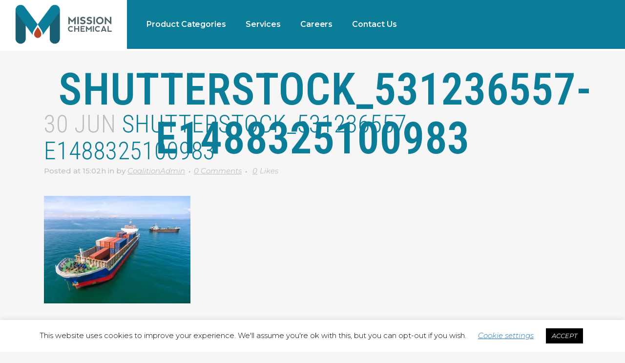

--- FILE ---
content_type: text/html; charset=UTF-8
request_url: https://missionchem.com/shutterstock_531236557-e1488325100983/
body_size: 18226
content:
<!DOCTYPE html>
<html dir="ltr" lang="en-US" prefix="og: https://ogp.me/ns#">
<head>
	<meta charset="UTF-8"/>
		<!-- Google tag (gtag.js) -->
<script async src="https://www.googletagmanager.com/gtag/js?id=G-Q02Y5V56Z0"></script>
<script>window.dataLayer=window.dataLayer||[];function gtag(){dataLayer.push(arguments);}gtag('js',new Date());gtag('config','G-Q02Y5V56Z0');</script>
				<meta name="viewport" content="width=device-width,initial-scale=1,user-scalable=no">
		
            
            
	<link rel="profile" href="https://gmpg.org/xfn/11"/>
	<link rel="pingback" href="https://missionchem.com/xmlrpc.php"/>

	<title>shutterstock_531236557-e1488325100983 | Mission Chemical</title>

		<!-- All in One SEO 4.9.3 - aioseo.com -->
	<meta name="robots" content="max-image-preview:large"/>
	<meta name="author" content="CoalitionAdmin"/>
	<link rel="canonical" href="https://missionchem.com/shutterstock_531236557-e1488325100983/"/>
	<meta name="generator" content="All in One SEO (AIOSEO) 4.9.3"/>
		<meta property="og:locale" content="en_US"/>
		<meta property="og:site_name" content="Mission Chemical"/>
		<meta property="og:type" content="article"/>
		<meta property="og:title" content="shutterstock_531236557-e1488325100983 | Mission Chemical"/>
		<meta property="og:url" content="https://missionchem.com/shutterstock_531236557-e1488325100983/"/>
		<meta property="og:image" content="https://missionchem.com/wp-content/uploads/2020/07/MissionChemical-HomeImage-abettervendorexperience.png"/>
		<meta property="og:image:secure_url" content="https://missionchem.com/wp-content/uploads/2020/07/MissionChemical-HomeImage-abettervendorexperience.png"/>
		<meta property="og:image:width" content="1262"/>
		<meta property="og:image:height" content="395"/>
		<meta property="article:published_time" content="2020-06-30T20:02:37+00:00"/>
		<meta property="article:modified_time" content="2020-06-30T20:02:37+00:00"/>
		<meta name="twitter:card" content="summary_large_image"/>
		<meta name="twitter:title" content="shutterstock_531236557-e1488325100983 | Mission Chemical"/>
		<meta name="twitter:image" content="https://missionchem.com/wp-content/uploads/2020/07/MissionChemical-HomeImage-abettervendorexperience.png"/>
		<script type="application/ld+json" class="aioseo-schema">
			{"@context":"https:\/\/schema.org","@graph":[{"@type":"BreadcrumbList","@id":"https:\/\/missionchem.com\/shutterstock_531236557-e1488325100983\/#breadcrumblist","itemListElement":[{"@type":"ListItem","@id":"https:\/\/missionchem.com#listItem","position":1,"name":"Home","item":"https:\/\/missionchem.com","nextItem":{"@type":"ListItem","@id":"https:\/\/missionchem.com\/shutterstock_531236557-e1488325100983\/#listItem","name":"shutterstock_531236557-e1488325100983"}},{"@type":"ListItem","@id":"https:\/\/missionchem.com\/shutterstock_531236557-e1488325100983\/#listItem","position":2,"name":"shutterstock_531236557-e1488325100983","previousItem":{"@type":"ListItem","@id":"https:\/\/missionchem.com#listItem","name":"Home"}}]},{"@type":"ItemPage","@id":"https:\/\/missionchem.com\/shutterstock_531236557-e1488325100983\/#itempage","url":"https:\/\/missionchem.com\/shutterstock_531236557-e1488325100983\/","name":"shutterstock_531236557-e1488325100983 | Mission Chemical","inLanguage":"en-US","isPartOf":{"@id":"https:\/\/missionchem.com\/#website"},"breadcrumb":{"@id":"https:\/\/missionchem.com\/shutterstock_531236557-e1488325100983\/#breadcrumblist"},"author":{"@id":"https:\/\/missionchem.com\/author\/coalitionadmin\/#author"},"creator":{"@id":"https:\/\/missionchem.com\/author\/coalitionadmin\/#author"},"datePublished":"2020-06-30T15:02:37-05:00","dateModified":"2020-06-30T15:02:37-05:00"},{"@type":"Organization","@id":"https:\/\/missionchem.com\/#organization","name":"Mission Chemical","url":"https:\/\/missionchem.com\/","logo":{"@type":"ImageObject","url":"https:\/\/i0.wp.com\/missionchem.com\/wp-content\/uploads\/2020\/06\/Mission-logo.png?fit=800%2C300&ssl=1","@id":"https:\/\/missionchem.com\/shutterstock_531236557-e1488325100983\/#organizationLogo","width":800,"height":300},"image":{"@id":"https:\/\/missionchem.com\/shutterstock_531236557-e1488325100983\/#organizationLogo"}},{"@type":"Person","@id":"https:\/\/missionchem.com\/author\/coalitionadmin\/#author","url":"https:\/\/missionchem.com\/author\/coalitionadmin\/","name":"CoalitionAdmin","image":{"@type":"ImageObject","@id":"https:\/\/missionchem.com\/shutterstock_531236557-e1488325100983\/#authorImage","url":"https:\/\/secure.gravatar.com\/avatar\/e6d65d9d3d1e5c66aa4eb8d7169d5e75?s=96&d=mm&r=g","width":96,"height":96,"caption":"CoalitionAdmin"}},{"@type":"WebSite","@id":"https:\/\/missionchem.com\/#website","url":"https:\/\/missionchem.com\/","name":"Mission Chemical","inLanguage":"en-US","publisher":{"@id":"https:\/\/missionchem.com\/#organization"}}]}
		</script>
		<!-- All in One SEO -->

<!-- Jetpack Site Verification Tags -->
<meta name="google-site-verification" content="bMmBJaqakqMTQyLNoyZ0GRjFrEhF_QJ3YQIgLbnXWhM"/>
<link rel='dns-prefetch' href='//stats.wp.com'/>
<link rel='dns-prefetch' href='//fonts.googleapis.com'/>
<link rel='dns-prefetch' href='//c0.wp.com'/>
<link rel='dns-prefetch' href='//i0.wp.com'/>
<link rel='dns-prefetch' href='//v0.wordpress.com'/>
<link rel="alternate" type="application/rss+xml" title="Mission Chemical &raquo; Feed" href="https://missionchem.com/feed/"/>
<link rel="alternate" type="application/rss+xml" title="Mission Chemical &raquo; Comments Feed" href="https://missionchem.com/comments/feed/"/>
<link rel="alternate" type="application/rss+xml" title="Mission Chemical &raquo; shutterstock_531236557-e1488325100983 Comments Feed" href="https://missionchem.com/feed/?attachment_id=695"/>
		<!-- This site uses the Google Analytics by MonsterInsights plugin v8.18 - Using Analytics tracking - https://www.monsterinsights.com/ -->
		<!-- Note: MonsterInsights is not currently configured on this site. The site owner needs to authenticate with Google Analytics in the MonsterInsights settings panel. -->
					<!-- No tracking code set -->
				<!-- / Google Analytics by MonsterInsights -->
		<script type="text/javascript">window._wpemojiSettings={"baseUrl":"https:\/\/s.w.org\/images\/core\/emoji\/14.0.0\/72x72\/","ext":".png","svgUrl":"https:\/\/s.w.org\/images\/core\/emoji\/14.0.0\/svg\/","svgExt":".svg","source":{"concatemoji":"https:\/\/missionchem.com\/wp-includes\/js\/wp-emoji-release.min.js?ver=6.2.8"}};!function(e,a,t){var n,r,o,i=a.createElement("canvas"),p=i.getContext&&i.getContext("2d");function s(e,t){p.clearRect(0,0,i.width,i.height),p.fillText(e,0,0);e=i.toDataURL();return p.clearRect(0,0,i.width,i.height),p.fillText(t,0,0),e===i.toDataURL()}function c(e){var t=a.createElement("script");t.src=e,t.defer=t.type="text/javascript",a.getElementsByTagName("head")[0].appendChild(t)}for(o=Array("flag","emoji"),t.supports={everything:!0,everythingExceptFlag:!0},r=0;r<o.length;r++)t.supports[o[r]]=function(e){if(p&&p.fillText)switch(p.textBaseline="top",p.font="600 32px Arial",e){case"flag":return s("\ud83c\udff3\ufe0f\u200d\u26a7\ufe0f","\ud83c\udff3\ufe0f\u200b\u26a7\ufe0f")?!1:!s("\ud83c\uddfa\ud83c\uddf3","\ud83c\uddfa\u200b\ud83c\uddf3")&&!s("\ud83c\udff4\udb40\udc67\udb40\udc62\udb40\udc65\udb40\udc6e\udb40\udc67\udb40\udc7f","\ud83c\udff4\u200b\udb40\udc67\u200b\udb40\udc62\u200b\udb40\udc65\u200b\udb40\udc6e\u200b\udb40\udc67\u200b\udb40\udc7f");case"emoji":return!s("\ud83e\udef1\ud83c\udffb\u200d\ud83e\udef2\ud83c\udfff","\ud83e\udef1\ud83c\udffb\u200b\ud83e\udef2\ud83c\udfff")}return!1}(o[r]),t.supports.everything=t.supports.everything&&t.supports[o[r]],"flag"!==o[r]&&(t.supports.everythingExceptFlag=t.supports.everythingExceptFlag&&t.supports[o[r]]);t.supports.everythingExceptFlag=t.supports.everythingExceptFlag&&!t.supports.flag,t.DOMReady=!1,t.readyCallback=function(){t.DOMReady=!0},t.supports.everything||(n=function(){t.readyCallback()},a.addEventListener?(a.addEventListener("DOMContentLoaded",n,!1),e.addEventListener("load",n,!1)):(e.attachEvent("onload",n),a.attachEvent("onreadystatechange",function(){"complete"===a.readyState&&t.readyCallback()})),(e=t.source||{}).concatemoji?c(e.concatemoji):e.wpemoji&&e.twemoji&&(c(e.twemoji),c(e.wpemoji)))}(window,document,window._wpemojiSettings);</script>
<style type="text/css">img.wp-smiley,img.emoji{display:inline!important;border:none!important;box-shadow:none!important;height:1em!important;width:1em!important;margin:0 .07em!important;vertical-align:-.1em!important;background:none!important;padding:0!important}</style>
	<link rel='stylesheet' id='wp-block-library-css' href='https://c0.wp.com/c/6.2.8/wp-includes/css/dist/block-library/style.min.css' type='text/css' media='all'/>
<style id='wp-block-library-inline-css' type='text/css'>.has-text-align-justify{text-align:justify}</style>
<link rel='stylesheet' id='aioseo/css/src/vue/standalone/blocks/table-of-contents/global.scss-css' href='https://missionchem.com/wp-content/plugins/all-in-one-seo-pack/dist/Lite/assets/css/table-of-contents/global.e90f6d47.css?ver=4.9.3' type='text/css' media='all'/>
<link rel='stylesheet' id='mediaelement-css' href='https://c0.wp.com/c/6.2.8/wp-includes/js/mediaelement/mediaelementplayer-legacy.min.css' type='text/css' media='all'/>
<link rel='stylesheet' id='wp-mediaelement-css' href='https://c0.wp.com/c/6.2.8/wp-includes/js/mediaelement/wp-mediaelement.min.css' type='text/css' media='all'/>
<link rel='stylesheet' id='classic-theme-styles-css' href='https://c0.wp.com/c/6.2.8/wp-includes/css/classic-themes.min.css' type='text/css' media='all'/>
<style id='global-styles-inline-css' type='text/css'>body{--wp--preset--color--black:#000;--wp--preset--color--cyan-bluish-gray:#abb8c3;--wp--preset--color--white:#fff;--wp--preset--color--pale-pink:#f78da7;--wp--preset--color--vivid-red:#cf2e2e;--wp--preset--color--luminous-vivid-orange:#ff6900;--wp--preset--color--luminous-vivid-amber:#fcb900;--wp--preset--color--light-green-cyan:#7bdcb5;--wp--preset--color--vivid-green-cyan:#00d084;--wp--preset--color--pale-cyan-blue:#8ed1fc;--wp--preset--color--vivid-cyan-blue:#0693e3;--wp--preset--color--vivid-purple:#9b51e0;--wp--preset--gradient--vivid-cyan-blue-to-vivid-purple:linear-gradient(135deg,rgba(6,147,227,1) 0%,#9b51e0 100%);--wp--preset--gradient--light-green-cyan-to-vivid-green-cyan:linear-gradient(135deg,#7adcb4 0%,#00d082 100%);--wp--preset--gradient--luminous-vivid-amber-to-luminous-vivid-orange:linear-gradient(135deg,rgba(252,185,0,1) 0%,rgba(255,105,0,1) 100%);--wp--preset--gradient--luminous-vivid-orange-to-vivid-red:linear-gradient(135deg,rgba(255,105,0,1) 0%,#cf2e2e 100%);--wp--preset--gradient--very-light-gray-to-cyan-bluish-gray:linear-gradient(135deg,#eee 0%,#a9b8c3 100%);--wp--preset--gradient--cool-to-warm-spectrum:linear-gradient(135deg,#4aeadc 0%,#9778d1 20%,#cf2aba 40%,#ee2c82 60%,#fb6962 80%,#fef84c 100%);--wp--preset--gradient--blush-light-purple:linear-gradient(135deg,#ffceec 0%,#9896f0 100%);--wp--preset--gradient--blush-bordeaux:linear-gradient(135deg,#fecda5 0%,#fe2d2d 50%,#6b003e 100%);--wp--preset--gradient--luminous-dusk:linear-gradient(135deg,#ffcb70 0%,#c751c0 50%,#4158d0 100%);--wp--preset--gradient--pale-ocean:linear-gradient(135deg,#fff5cb 0%,#b6e3d4 50%,#33a7b5 100%);--wp--preset--gradient--electric-grass:linear-gradient(135deg,#caf880 0%,#71ce7e 100%);--wp--preset--gradient--midnight:linear-gradient(135deg,#020381 0%,#2874fc 100%);--wp--preset--duotone--dark-grayscale:url(#wp-duotone-dark-grayscale);--wp--preset--duotone--grayscale:url(#wp-duotone-grayscale);--wp--preset--duotone--purple-yellow:url(#wp-duotone-purple-yellow);--wp--preset--duotone--blue-red:url(#wp-duotone-blue-red);--wp--preset--duotone--midnight:url(#wp-duotone-midnight);--wp--preset--duotone--magenta-yellow:url(#wp-duotone-magenta-yellow);--wp--preset--duotone--purple-green:url(#wp-duotone-purple-green);--wp--preset--duotone--blue-orange:url(#wp-duotone-blue-orange);--wp--preset--font-size--small:13px;--wp--preset--font-size--medium:20px;--wp--preset--font-size--large:36px;--wp--preset--font-size--x-large:42px;--wp--preset--spacing--20:.44rem;--wp--preset--spacing--30:.67rem;--wp--preset--spacing--40:1rem;--wp--preset--spacing--50:1.5rem;--wp--preset--spacing--60:2.25rem;--wp--preset--spacing--70:3.38rem;--wp--preset--spacing--80:5.06rem;--wp--preset--shadow--natural:6px 6px 9px rgba(0,0,0,.2);--wp--preset--shadow--deep:12px 12px 50px rgba(0,0,0,.4);--wp--preset--shadow--sharp:6px 6px 0 rgba(0,0,0,.2);--wp--preset--shadow--outlined:6px 6px 0 -3px rgba(255,255,255,1) , 6px 6px rgba(0,0,0,1);--wp--preset--shadow--crisp:6px 6px 0 rgba(0,0,0,1)}:where(.is-layout-flex){gap:.5em}body .is-layout-flow>.alignleft{float:left;margin-inline-start:0;margin-inline-end:2em}body .is-layout-flow>.alignright{float:right;margin-inline-start:2em;margin-inline-end:0}body .is-layout-flow>.aligncenter{margin-left:auto!important;margin-right:auto!important}body .is-layout-constrained>.alignleft{float:left;margin-inline-start:0;margin-inline-end:2em}body .is-layout-constrained>.alignright{float:right;margin-inline-start:2em;margin-inline-end:0}body .is-layout-constrained>.aligncenter{margin-left:auto!important;margin-right:auto!important}body .is-layout-constrained > :where(:not(.alignleft):not(.alignright):not(.alignfull)){max-width:var(--wp--style--global--content-size);margin-left:auto!important;margin-right:auto!important}body .is-layout-constrained>.alignwide{max-width:var(--wp--style--global--wide-size)}body .is-layout-flex{display:flex}body .is-layout-flex{flex-wrap:wrap;align-items:center}body .is-layout-flex>*{margin:0}:where(.wp-block-columns.is-layout-flex){gap:2em}.has-black-color{color:var(--wp--preset--color--black)!important}.has-cyan-bluish-gray-color{color:var(--wp--preset--color--cyan-bluish-gray)!important}.has-white-color{color:var(--wp--preset--color--white)!important}.has-pale-pink-color{color:var(--wp--preset--color--pale-pink)!important}.has-vivid-red-color{color:var(--wp--preset--color--vivid-red)!important}.has-luminous-vivid-orange-color{color:var(--wp--preset--color--luminous-vivid-orange)!important}.has-luminous-vivid-amber-color{color:var(--wp--preset--color--luminous-vivid-amber)!important}.has-light-green-cyan-color{color:var(--wp--preset--color--light-green-cyan)!important}.has-vivid-green-cyan-color{color:var(--wp--preset--color--vivid-green-cyan)!important}.has-pale-cyan-blue-color{color:var(--wp--preset--color--pale-cyan-blue)!important}.has-vivid-cyan-blue-color{color:var(--wp--preset--color--vivid-cyan-blue)!important}.has-vivid-purple-color{color:var(--wp--preset--color--vivid-purple)!important}.has-black-background-color{background-color:var(--wp--preset--color--black)!important}.has-cyan-bluish-gray-background-color{background-color:var(--wp--preset--color--cyan-bluish-gray)!important}.has-white-background-color{background-color:var(--wp--preset--color--white)!important}.has-pale-pink-background-color{background-color:var(--wp--preset--color--pale-pink)!important}.has-vivid-red-background-color{background-color:var(--wp--preset--color--vivid-red)!important}.has-luminous-vivid-orange-background-color{background-color:var(--wp--preset--color--luminous-vivid-orange)!important}.has-luminous-vivid-amber-background-color{background-color:var(--wp--preset--color--luminous-vivid-amber)!important}.has-light-green-cyan-background-color{background-color:var(--wp--preset--color--light-green-cyan)!important}.has-vivid-green-cyan-background-color{background-color:var(--wp--preset--color--vivid-green-cyan)!important}.has-pale-cyan-blue-background-color{background-color:var(--wp--preset--color--pale-cyan-blue)!important}.has-vivid-cyan-blue-background-color{background-color:var(--wp--preset--color--vivid-cyan-blue)!important}.has-vivid-purple-background-color{background-color:var(--wp--preset--color--vivid-purple)!important}.has-black-border-color{border-color:var(--wp--preset--color--black)!important}.has-cyan-bluish-gray-border-color{border-color:var(--wp--preset--color--cyan-bluish-gray)!important}.has-white-border-color{border-color:var(--wp--preset--color--white)!important}.has-pale-pink-border-color{border-color:var(--wp--preset--color--pale-pink)!important}.has-vivid-red-border-color{border-color:var(--wp--preset--color--vivid-red)!important}.has-luminous-vivid-orange-border-color{border-color:var(--wp--preset--color--luminous-vivid-orange)!important}.has-luminous-vivid-amber-border-color{border-color:var(--wp--preset--color--luminous-vivid-amber)!important}.has-light-green-cyan-border-color{border-color:var(--wp--preset--color--light-green-cyan)!important}.has-vivid-green-cyan-border-color{border-color:var(--wp--preset--color--vivid-green-cyan)!important}.has-pale-cyan-blue-border-color{border-color:var(--wp--preset--color--pale-cyan-blue)!important}.has-vivid-cyan-blue-border-color{border-color:var(--wp--preset--color--vivid-cyan-blue)!important}.has-vivid-purple-border-color{border-color:var(--wp--preset--color--vivid-purple)!important}.has-vivid-cyan-blue-to-vivid-purple-gradient-background{background:var(--wp--preset--gradient--vivid-cyan-blue-to-vivid-purple)!important}.has-light-green-cyan-to-vivid-green-cyan-gradient-background{background:var(--wp--preset--gradient--light-green-cyan-to-vivid-green-cyan)!important}.has-luminous-vivid-amber-to-luminous-vivid-orange-gradient-background{background:var(--wp--preset--gradient--luminous-vivid-amber-to-luminous-vivid-orange)!important}.has-luminous-vivid-orange-to-vivid-red-gradient-background{background:var(--wp--preset--gradient--luminous-vivid-orange-to-vivid-red)!important}.has-very-light-gray-to-cyan-bluish-gray-gradient-background{background:var(--wp--preset--gradient--very-light-gray-to-cyan-bluish-gray)!important}.has-cool-to-warm-spectrum-gradient-background{background:var(--wp--preset--gradient--cool-to-warm-spectrum)!important}.has-blush-light-purple-gradient-background{background:var(--wp--preset--gradient--blush-light-purple)!important}.has-blush-bordeaux-gradient-background{background:var(--wp--preset--gradient--blush-bordeaux)!important}.has-luminous-dusk-gradient-background{background:var(--wp--preset--gradient--luminous-dusk)!important}.has-pale-ocean-gradient-background{background:var(--wp--preset--gradient--pale-ocean)!important}.has-electric-grass-gradient-background{background:var(--wp--preset--gradient--electric-grass)!important}.has-midnight-gradient-background{background:var(--wp--preset--gradient--midnight)!important}.has-small-font-size{font-size:var(--wp--preset--font-size--small)!important}.has-medium-font-size{font-size:var(--wp--preset--font-size--medium)!important}.has-large-font-size{font-size:var(--wp--preset--font-size--large)!important}.has-x-large-font-size{font-size:var(--wp--preset--font-size--x-large)!important}.wp-block-navigation a:where(:not(.wp-element-button)){color:inherit}:where(.wp-block-columns.is-layout-flex){gap:2em}.wp-block-pullquote{font-size:1.5em;line-height:1.6}</style>
<link rel='stylesheet' id='contact-form-7-css' href='https://missionchem.com/wp-content/plugins/contact-form-7/includes/css/styles.css?ver=5.7.7' type='text/css' media='all'/>
<link rel='stylesheet' id='cookie-law-info-css' href='https://missionchem.com/wp-content/plugins/cookie-law-info/legacy/public/css/cookie-law-info-public.css?ver=3.4.0' type='text/css' media='all'/>
<link rel='stylesheet' id='cookie-law-info-gdpr-css' href='https://missionchem.com/wp-content/plugins/cookie-law-info/legacy/public/css/cookie-law-info-gdpr.css?ver=3.4.0' type='text/css' media='all'/>
<link rel='stylesheet' id='rs-plugin-settings-css' href='https://missionchem.com/wp-content/plugins/revslider/public/assets/css/rs6.css?ver=6.2.2' type='text/css' media='all'/>
<style id='rs-plugin-settings-inline-css' type='text/css'>#rs-demo-id{}</style>
<link rel='stylesheet' id='bridge-default-style-css' href='https://missionchem.com/wp-content/themes/bridge/style.css?ver=6.2.8' type='text/css' media='all'/>
<link rel='stylesheet' id='bridge-qode-font_awesome-css' href='https://missionchem.com/wp-content/themes/bridge/css/font-awesome/css/font-awesome.min.css?ver=6.2.8' type='text/css' media='all'/>
<link rel='stylesheet' id='bridge-qode-font_awesome_5-css' href='https://missionchem.com/wp-content/themes/bridge/css/font-awesome-5/css/font-awesome-5.min.css?ver=6.2.8' type='text/css' media='all'/>
<link rel='stylesheet' id='bridge-stylesheet-css' href='https://missionchem.com/wp-content/themes/bridge/css/stylesheet.min.css?ver=6.2.8' type='text/css' media='all'/>
<style id='bridge-stylesheet-inline-css' type='text/css'>.postid-695.disabled_footer_top .footer_top_holder,.postid-695.disabled_footer_bottom .footer_bottom_holder{display:none}</style>
<link rel='stylesheet' id='bridge-print-css' href='https://missionchem.com/wp-content/themes/bridge/css/print.css?ver=6.2.8' type='text/css' media='all'/>
<link rel='stylesheet' id='bridge-style-dynamic-css' href='https://missionchem.com/wp-content/themes/bridge/css/style_dynamic.css?ver=1676577554' type='text/css' media='all'/>
<link rel='stylesheet' id='bridge-responsive-css' href='https://missionchem.com/wp-content/themes/bridge/css/responsive.min.css?ver=6.2.8' type='text/css' media='all'/>
<link rel='stylesheet' id='bridge-style-dynamic-responsive-css' href='https://missionchem.com/wp-content/themes/bridge/css/style_dynamic_responsive.css?ver=1676577554' type='text/css' media='all'/>
<style id='bridge-style-dynamic-responsive-inline-css' type='text/css'>.whitetext,.whitetext p,.whitetext h1,.whitetext h2,.whitetext h3,.whitetext h4,.whitetext h5,.whitetext h6,.whitetext span,body .whitetext,.whitetext a,.whitetext li{color:#fff}.whitetext .elementor-text-editor a:hover{color:#fff;transition:color .2s ease-in-out;font-weight:bold}h6.icon_title{font-size:17px}.icon_text_inner p{display:none}.header_bottom_right_widget_holder a{background-color:#eca935;padding:12px 25px;border-radius:7px;text-transform:uppercase;font-weight:700;color:#fff!important;font-style:normal;text-decoration:none}.header_bottom_right_widget_holder a:hover{background-color:#000}.home .elementor-widget-image .elementor-image>a,.home .elementor-widget-image .elementor-image figure>a{display:block}nav.main_menu ul li.mobileonly{display:none}li{font-family:Montserrat,sans-serif;color:#000;list-style:bullet;font-weight:300}.q_counter_holder,.q_counter_holder p.counter_text{text-align:center;font-family:Roboto\ Condensed,sans-serif}.page-id-581 .subtitle{padding-left:30%}.subtitle{color:#0c7d98}a.icon_with_title_link{color:#0c7d98;font-family:'Roboto Condensed',sans-serif;font-size:25px;line-height:30px;font-weight:700;text-transform:uppercase;font-style:inherit}.side_menu_button>a.search_button{vertical-align:middle;display:inline-table;padding:25px 20px 0 0}.header_bottom,header.fixed_top_header .bottom_header{border-bottom:4px solid rgba(255,255,255,1)!important}.q_icon_list p{font-family:Roboto\ Condensed,"Roboto Condensed",sans-serif;text-transform:uppercase}.qode-crossfade-images .qode-cfi-img-holder .qode-cfi-img-holder-inner{overflow:visible!important}.footer_top .widget_nav_menu li.menu-item a{text-decoration:none}.footer_top .widget.widget_nav_menu li{padding:0 0 0 10px}div.wpcf7-response-output{color:#000;border:inherit}div.wpcf7-mail-sent-ng,div.wpcf7-aborted{border:2px solid red}.title.has_background,.title.has_fixed_background,section.parallax_section_holder{background-position:center center}.elementor-widget-image-box .elementor-image-box-content{padding:30px}.qode-btn-simple .qode-btn-text:after{content:"\35";font-family:'ElegantIcons';font-size:20px;display:inline-block;vertical-align:middle;padding:0 0 2px 2px;opacity:0;transform:translateX(-10px);transition:all .3s ease-in-out}.qode-btn-simple:hover .qode-btn-text:after{opacity:1;transform:translateX(0)}.testimonials_c_holder .flex-control-nav li a{background-color:transparent;border:1px solid #fff}.testimonials_c_holder .flex-control-nav li a.flex-active{background-color:#fff}.testimonials_c_holder .testimonial_content_inner .testimonial_author{margin-top:37px}.testimonials_c_holder .testimonial_content_inner{padding-bottom:2px}.testimonials_c_holder .flex-control-nav li{margin:0 11px}.q_icon_with_title .icon_with_title_link{margin:0}.q_icon_with_title.tiny .icon_text_holder{padding:0 0 0 28px}.q_icon_with_title .icon_text_inner{padding:0 0 8px}footer .q_icon_list .qode-ili-icon-holder,footer .q_icon_list i{width:auto}.qode-accordion-holder .qode-title-holder.ui-state-active,.qode-accordion-holder .qode-title-holder:last-of-type,.qode-accordion-holder .qode-title-holder{border-bottom-color:#c0c9cf}.qode-accordion-holder .qode-title-holder .qode-accordion-mark-icon span{font-family:FontAwesome;font-size:14px;transition:all .2s ease;top:60%}.qode-accordion-holder .qode-title-holder .qode-accordion-mark-icon .icon_plus:before{content:"\f067"}.qode-accordion-holder .qode-title-holder .qode-accordion-mark-icon .icon_minus-06:before{content:"\f068"}.qode-accordion-holder .qode-title-holder .qode-tab-title span.qode-tab-title-inner{padding:5px 0 12px;vertical-align:bottom}.qode-accordion-holder .qode-title-holder .qode-tab-title{height:75px}.qode-accordion-holder .qode-accordion-content{padding:14px 15px 12px}.qode-accordion-holder .qode-title-holder .qode-tab-title span.qode-tab-title-inner:only-child{padding-left:15px}footer .q_icon_list{margin:0}.qode-crossfade-images .qode-cfi-img-holder .qode-cfi-img-holder-inner .qodef-cfi-image-hover,.qode-crossfade-images:hover .qode-cfi-img-holder .qode-cfi-img-holder-inner img{transform:none}.qode-crossfade-images .qode-cfi-img-holder,.qode-crossfade-images:hover .qode-cfi-img-holder{box-shadow:none}.qode-crossfade-images:hover .qode-cfi-img-holder .qode-cfi-img-holder-inner img{opacity:1}.wpcf7 .wpcf7-form-control.wpcf7-submit{margin-top:37px}header .header_inner_left{left:0}.header_bottom{padding:0}.side_menu_button .qode-side-menu-button-svg svg line{color:#fff}.side_menu_button{display:block}.q_logo img{padding:9px 10px;background-color:#fff}.q_logo img{top:-60%}.side_menu_slide_from_right.right_side_menu_opened .wrapper{left:0}.side_menu .widget.qode_icon_list_item{margin:0}.side_menu .q_icon_list{margin:0}nav.main_menu.left{padding-left:40px}header:not(.with_hover_bg_color) nav.main_menu>ul>li:hover>a {opacity:1}nav.main_menu ul li a span.underline_dash,nav.vertical_menu ul li a span.underline_dash{bottom:-5px}.testimonials_c_holder .flex-control-nav li a{transition:all .3s ease}.testimonials_c_holder .flex-control-nav li a:hover{background-color:#fff}.qode-accordion-holder .qode-title-holder .qode-accordion-mark-icon span{top:64%}.side_menu_button>a:hover{opacity:1}.side_menu .widget.widget_text{margin:0 0 38px}.side_menu .q_icon_list p{margin:0 0 5px}.side_menu .widget{margin:0 0 13px}.q_icon_list{margin:0}.q_icon_list{margin:0}.footer_top h5{margin:0 0 17px}footer .menu-footer-menu-container{margin:22px 0 0}.rev-btn i{padding-left:5px;opacity:0;transform:translateX(-10px);transition:all .3s ease-in-out;font-size:18px;position:relative;top:1px}.rev-btn:hover i{opacity:1;transform:translateX(0)}.header_bottom_right_widget_holder .qode_icon_list_item{display:inline-block}.header_bottom_right_widget_holder .qode_icon_list_item{padding-right:38px}.header_bottom_right_widget_holder .qode_icon_list_item:last-child{padding-right:22px}.header_bottom_right_widget_holder .q_icon_list p{margin:0}@media only screen and (min-width:601px) and (max-width:768px){.qode_clients.five_columns .qode_client_holder:nth-child(3n+1){clear:both}}@media only screen and (max-width:768px){.side_menu_button>a{display:none}.home .elementor-element.elementor-widget.elementor-widget-bridge_icon,.mobilecenter .elementor-element,.home .elementor-column-gap-wide>.elementor-row>.elementor-column>.elementor-element-populated,.home .elementor-icon .elementor-animation-float,.home .elementor-16 .elementor-element.elementor-element-dec8226 .elementor-icon-wrapper,.home .elementor-icon-wrapper{text-align:center!important}}@media only screen and (max-width:480px){.home #missionstatement h3{font-size:24px;padding-top:20px}}@media only screen and (max-width:1366px){.side_menu,.side_menu_slide_from_right .side_menu{padding-right:70px;padding-left:70px}}@media only screen and (max-width:1024px){.side_menu,.side_menu_slide_from_right .side_menu{padding-right:50px;padding-left:50px}}@media only screen and (max-width:1280px){.header_bottom_right_widget_holder .qode_icon_list_item{display:block}}@media only screen and (max-width:1024px){.header_bottom_right_widget_holder{display:none}}@media only screen and (max-width:1000px){.mobileonly{display:inherit}.mobilehide{display:none!important}.mobile_menu_button{margin:0 20px 0 20px}nav.mobile_menu{margin:0 10%;width:80%}nav.mobile_menu ul li a{padding:10px;text-decoration:none}nav.mobile_menu ul li a:hover{background-color:#185f74;color:#fff}nav.mobile_menu ul li a:hover,nav.mobile_menu ul li.active>a,nav.mobile_menu ul li.current-menu-item>a{color:#b34628}.subtitle{font-size:14px;line-height:18px;font-weight:300}.q_icon_with_title .icon_text_holder .icon_title_holder .icon_title{display:block}.q_logo{vertical-align:top}.q_logo a,.q_logo img{margin-top:10px;height:90px!important;top:0!important;padding:0}}</style>
<link rel='stylesheet' id='js_composer_front-css' href='https://missionchem.com/wp-content/plugins/js_composer/assets/css/js_composer.min.css?ver=6.1' type='text/css' media='all'/>
<link rel='stylesheet' id='bridge-style-handle-google-fonts-css' href='https://fonts.googleapis.com/css?family=Raleway%3A100%2C200%2C300%2C400%2C500%2C600%2C700%2C800%2C900%2C100italic%2C300italic%2C400italic%2C700italic%7CRoboto+Condensed%3A100%2C200%2C300%2C400%2C500%2C600%2C700%2C800%2C900%2C100italic%2C300italic%2C400italic%2C700italic%7CMontserrat%3A100%2C200%2C300%2C400%2C500%2C600%2C700%2C800%2C900%2C100italic%2C300italic%2C400italic%2C700italic&#038;subset=latin%2Clatin-ext&#038;ver=1.0.0' type='text/css' media='all'/>
<link rel='stylesheet' id='bridge-core-dashboard-style-css' href='https://missionchem.com/wp-content/plugins/bridge-core/modules/core-dashboard/assets/css/core-dashboard.min.css?ver=6.2.8' type='text/css' media='all'/>
<link rel='stylesheet' id='bridge-childstyle-css' href='https://missionchem.com/wp-content/themes/bridge-child/style.css?ver=6.2.8' type='text/css' media='all'/>
<link rel='stylesheet' id='jetpack_css-css' href='https://c0.wp.com/p/jetpack/12.8.2/css/jetpack.css' type='text/css' media='all'/>
<script type='text/javascript' src='https://c0.wp.com/c/6.2.8/wp-includes/js/jquery/jquery.min.js' id='jquery-core-js'></script>
<script type='text/javascript' src='https://c0.wp.com/c/6.2.8/wp-includes/js/jquery/jquery-migrate.min.js' id='jquery-migrate-js'></script>
<script type='text/javascript' id='cookie-law-info-js-extra'>//<![CDATA[
var Cli_Data={"nn_cookie_ids":[],"cookielist":[],"non_necessary_cookies":[],"ccpaEnabled":"","ccpaRegionBased":"","ccpaBarEnabled":"","strictlyEnabled":["necessary","obligatoire"],"ccpaType":"gdpr","js_blocking":"","custom_integration":"","triggerDomRefresh":"","secure_cookies":""};var cli_cookiebar_settings={"animate_speed_hide":"500","animate_speed_show":"500","background":"#FFF","border":"#b1a6a6c2","border_on":"","button_1_button_colour":"#000","button_1_button_hover":"#000000","button_1_link_colour":"#fff","button_1_as_button":"1","button_1_new_win":"","button_2_button_colour":"#333","button_2_button_hover":"#292929","button_2_link_colour":"#444","button_2_as_button":"","button_2_hidebar":"1","button_3_button_colour":"#000","button_3_button_hover":"#000000","button_3_link_colour":"#fff","button_3_as_button":"1","button_3_new_win":"","button_4_button_colour":"#000","button_4_button_hover":"#000000","button_4_link_colour":"#1e73be","button_4_as_button":"","button_7_button_colour":"#61a229","button_7_button_hover":"#4e8221","button_7_link_colour":"#fff","button_7_as_button":"1","button_7_new_win":"","font_family":"inherit","header_fix":"","notify_animate_hide":"1","notify_animate_show":"","notify_div_id":"#cookie-law-info-bar","notify_position_horizontal":"right","notify_position_vertical":"bottom","scroll_close":"1","scroll_close_reload":"","accept_close_reload":"","reject_close_reload":"","showagain_tab":"","showagain_background":"#fff","showagain_border":"#000","showagain_div_id":"#cookie-law-info-again","showagain_x_position":"100px","text":"#000","show_once_yn":"1","show_once":"10000","logging_on":"","as_popup":"","popup_overlay":"1","bar_heading_text":"","cookie_bar_as":"banner","popup_showagain_position":"bottom-right","widget_position":"left"};var log_object={"ajax_url":"https:\/\/missionchem.com\/wp-admin\/admin-ajax.php"};
//]]></script>
<script type='text/javascript' src='https://missionchem.com/wp-content/plugins/cookie-law-info/legacy/public/js/cookie-law-info-public.js?ver=3.4.0' id='cookie-law-info-js'></script>
<script type='text/javascript' src='https://missionchem.com/wp-content/plugins/revslider/public/assets/js/rbtools.min.js?ver=6.0' id='tp-tools-js'></script>
<script type='text/javascript' src='https://missionchem.com/wp-content/plugins/revslider/public/assets/js/rs6.min.js?ver=6.2.2' id='revmin-js'></script>
<link rel="https://api.w.org/" href="https://missionchem.com/wp-json/"/><link rel="alternate" type="application/json" href="https://missionchem.com/wp-json/wp/v2/media/695"/><link rel="EditURI" type="application/rsd+xml" title="RSD" href="https://missionchem.com/xmlrpc.php?rsd"/>
<link rel="wlwmanifest" type="application/wlwmanifest+xml" href="https://missionchem.com/wp-includes/wlwmanifest.xml"/>
<link rel='shortlink' href='https://missionchem.com/?p=695'/>
<link rel="alternate" type="application/json+oembed" href="https://missionchem.com/wp-json/oembed/1.0/embed?url=https%3A%2F%2Fmissionchem.com%2Fshutterstock_531236557-e1488325100983%2F"/>
<link rel="alternate" type="text/xml+oembed" href="https://missionchem.com/wp-json/oembed/1.0/embed?url=https%3A%2F%2Fmissionchem.com%2Fshutterstock_531236557-e1488325100983%2F&#038;format=xml"/>
	<style>img#wpstats{display:none}</style>
		<meta name="generator" content="Elementor 3.15.1; features: e_dom_optimization, e_optimized_assets_loading, additional_custom_breakpoints; settings: css_print_method-external, google_font-enabled, font_display-auto">
<style type="text/css">.recentcomments a{display:inline!important;padding:0!important;margin:0!important}</style><meta name="generator" content="Powered by WPBakery Page Builder - drag and drop page builder for WordPress."/>
<meta name="generator" content="Powered by Slider Revolution 6.2.2 - responsive, Mobile-Friendly Slider Plugin for WordPress with comfortable drag and drop interface."/>
<link rel="icon" href="https://i0.wp.com/missionchem.com/wp-content/uploads/2023/03/Mission-logo.png?fit=32%2C32&#038;ssl=1" sizes="32x32"/>
<link rel="icon" href="https://i0.wp.com/missionchem.com/wp-content/uploads/2023/03/Mission-logo.png?fit=192%2C192&#038;ssl=1" sizes="192x192"/>
<link rel="apple-touch-icon" href="https://i0.wp.com/missionchem.com/wp-content/uploads/2023/03/Mission-logo.png?fit=180%2C180&#038;ssl=1"/>
<meta name="msapplication-TileImage" content="https://i0.wp.com/missionchem.com/wp-content/uploads/2023/03/Mission-logo.png?fit=270%2C270&#038;ssl=1"/>
<script type="text/javascript">function setREVStartSize(e){try{var pw=document.getElementById(e.c).parentNode.offsetWidth,newh;pw=pw===0||isNaN(pw)?window.innerWidth:pw;e.tabw=e.tabw===undefined?0:parseInt(e.tabw);e.thumbw=e.thumbw===undefined?0:parseInt(e.thumbw);e.tabh=e.tabh===undefined?0:parseInt(e.tabh);e.thumbh=e.thumbh===undefined?0:parseInt(e.thumbh);e.tabhide=e.tabhide===undefined?0:parseInt(e.tabhide);e.thumbhide=e.thumbhide===undefined?0:parseInt(e.thumbhide);e.mh=e.mh===undefined||e.mh==""||e.mh==="auto"?0:parseInt(e.mh,0);if(e.layout==="fullscreen"||e.l==="fullscreen")newh=Math.max(e.mh,window.innerHeight);else{e.gw=Array.isArray(e.gw)?e.gw:[e.gw];for(var i in e.rl)if(e.gw[i]===undefined||e.gw[i]===0)e.gw[i]=e.gw[i-1];e.gh=e.el===undefined||e.el===""||(Array.isArray(e.el)&&e.el.length==0)?e.gh:e.el;e.gh=Array.isArray(e.gh)?e.gh:[e.gh];for(var i in e.rl)if(e.gh[i]===undefined||e.gh[i]===0)e.gh[i]=e.gh[i-1];var nl=new Array(e.rl.length),ix=0,sl;e.tabw=e.tabhide>=pw?0:e.tabw;e.thumbw=e.thumbhide>=pw?0:e.thumbw;e.tabh=e.tabhide>=pw?0:e.tabh;e.thumbh=e.thumbhide>=pw?0:e.thumbh;for(var i in e.rl)nl[i]=e.rl[i]<window.innerWidth?0:e.rl[i];sl=nl[0];for(var i in nl)if(sl>nl[i]&&nl[i]>0){sl=nl[i];ix=i;}var m=pw>(e.gw[ix]+e.tabw+e.thumbw)?1:(pw-(e.tabw+e.thumbw))/(e.gw[ix]);newh=(e.type==="carousel"&&e.justify==="true"?e.gh[ix]:(e.gh[ix]*m))+(e.tabh+e.thumbh);}if(window.rs_init_css===undefined)window.rs_init_css=document.head.appendChild(document.createElement("style"));document.getElementById(e.c).height=newh;window.rs_init_css.innerHTML+="#"+e.c+"_wrapper { height: "+newh+"px }";}catch(e){console.log("Failure at Presize of Slider:"+e)}};</script>
<style type="text/css" id="wp-custom-css">ol{margin-bottom:15px;line-height:1.5}.linkdin-icon a{display:flex;align-items:center;text-decoration:none;font-weight:500}.image-rad .elementor-container.elementor-column-gap-default{justify-content:center}.image-rad img{border-radius:50%}.linkdin-icon a img{max-width:25px;margin-right:10px}.image-fix-width{max-width:275px}.text-center{justify-content:center}.text-center .elementor-row{justify-content:center}.cta-custom{text-align:center}.link-caption{opacity:0}.link-caption:hover{text-decoration:none}.elementor-top-column:hover .link-caption{visibility:visible;opacity:1;transition:.5s all}.category-row .elementor-container{max-width:1600px}.category-row.three-column .elementor-row{justify-content:center}.category-row .desc p{font-size:13px}@media (max-width:999px){.text-overlapping .elementor-widget-container{margin-top:-30px!important}}</style><noscript><style>.wpb_animate_when_almost_visible{opacity:1}</style></noscript>
<!-- Google Tag Manager -->
<script>(function(w,d,s,l,i){w[l]=w[l]||[];w[l].push({'gtm.start':new Date().getTime(),event:'gtm.js'});var f=d.getElementsByTagName(s)[0],j=d.createElement(s),dl=l!='dataLayer'?'&l='+l:'';j.async=true;j.src='https://www.googletagmanager.com/gtm.js?id='+i+dl;f.parentNode.insertBefore(j,f);})(window,document,'script','dataLayer','GTM-KQKT2ZWD');</script>
<!-- End Google Tag Manager -->
</head>

<body data-rsssl=1 class="attachment attachment-template-default single single-attachment postid-695 attachmentid-695 attachment-jpeg bridge-core-2.2.4  qode-child-theme-ver-1.0.0 qode-theme-ver-21.1 qode-theme-bridge disabled_footer_bottom wpb-js-composer js-comp-ver-6.1 vc_responsive elementor-default elementor-kit-550" itemscope itemtype="http://schema.org/WebPage">



<!-- Google Tag Manager (noscript) -->
<noscript><iframe src="https://www.googletagmanager.com/ns.html?id=GTM-KQKT2ZWD" height="0" width="0" style="display:none;visibility:hidden"></iframe></noscript>
<!-- End Google Tag Manager (noscript) -->
<svg xmlns="http://www.w3.org/2000/svg" viewBox="0 0 0 0" width="0" height="0" focusable="false" role="none" style="visibility: hidden; position: absolute; left: -9999px; overflow: hidden;"><defs><filter id="wp-duotone-dark-grayscale"><feColorMatrix color-interpolation-filters="sRGB" type="matrix" values=" .299 .587 .114 0 0 .299 .587 .114 0 0 .299 .587 .114 0 0 .299 .587 .114 0 0 "/><feComponentTransfer color-interpolation-filters="sRGB"><feFuncR type="table" tableValues="0 0.49803921568627"/><feFuncG type="table" tableValues="0 0.49803921568627"/><feFuncB type="table" tableValues="0 0.49803921568627"/><feFuncA type="table" tableValues="1 1"/></feComponentTransfer><feComposite in2="SourceGraphic" operator="in"/></filter></defs></svg><svg xmlns="http://www.w3.org/2000/svg" viewBox="0 0 0 0" width="0" height="0" focusable="false" role="none" style="visibility: hidden; position: absolute; left: -9999px; overflow: hidden;"><defs><filter id="wp-duotone-grayscale"><feColorMatrix color-interpolation-filters="sRGB" type="matrix" values=" .299 .587 .114 0 0 .299 .587 .114 0 0 .299 .587 .114 0 0 .299 .587 .114 0 0 "/><feComponentTransfer color-interpolation-filters="sRGB"><feFuncR type="table" tableValues="0 1"/><feFuncG type="table" tableValues="0 1"/><feFuncB type="table" tableValues="0 1"/><feFuncA type="table" tableValues="1 1"/></feComponentTransfer><feComposite in2="SourceGraphic" operator="in"/></filter></defs></svg><svg xmlns="http://www.w3.org/2000/svg" viewBox="0 0 0 0" width="0" height="0" focusable="false" role="none" style="visibility: hidden; position: absolute; left: -9999px; overflow: hidden;"><defs><filter id="wp-duotone-purple-yellow"><feColorMatrix color-interpolation-filters="sRGB" type="matrix" values=" .299 .587 .114 0 0 .299 .587 .114 0 0 .299 .587 .114 0 0 .299 .587 .114 0 0 "/><feComponentTransfer color-interpolation-filters="sRGB"><feFuncR type="table" tableValues="0.54901960784314 0.98823529411765"/><feFuncG type="table" tableValues="0 1"/><feFuncB type="table" tableValues="0.71764705882353 0.25490196078431"/><feFuncA type="table" tableValues="1 1"/></feComponentTransfer><feComposite in2="SourceGraphic" operator="in"/></filter></defs></svg><svg xmlns="http://www.w3.org/2000/svg" viewBox="0 0 0 0" width="0" height="0" focusable="false" role="none" style="visibility: hidden; position: absolute; left: -9999px; overflow: hidden;"><defs><filter id="wp-duotone-blue-red"><feColorMatrix color-interpolation-filters="sRGB" type="matrix" values=" .299 .587 .114 0 0 .299 .587 .114 0 0 .299 .587 .114 0 0 .299 .587 .114 0 0 "/><feComponentTransfer color-interpolation-filters="sRGB"><feFuncR type="table" tableValues="0 1"/><feFuncG type="table" tableValues="0 0.27843137254902"/><feFuncB type="table" tableValues="0.5921568627451 0.27843137254902"/><feFuncA type="table" tableValues="1 1"/></feComponentTransfer><feComposite in2="SourceGraphic" operator="in"/></filter></defs></svg><svg xmlns="http://www.w3.org/2000/svg" viewBox="0 0 0 0" width="0" height="0" focusable="false" role="none" style="visibility: hidden; position: absolute; left: -9999px; overflow: hidden;"><defs><filter id="wp-duotone-midnight"><feColorMatrix color-interpolation-filters="sRGB" type="matrix" values=" .299 .587 .114 0 0 .299 .587 .114 0 0 .299 .587 .114 0 0 .299 .587 .114 0 0 "/><feComponentTransfer color-interpolation-filters="sRGB"><feFuncR type="table" tableValues="0 0"/><feFuncG type="table" tableValues="0 0.64705882352941"/><feFuncB type="table" tableValues="0 1"/><feFuncA type="table" tableValues="1 1"/></feComponentTransfer><feComposite in2="SourceGraphic" operator="in"/></filter></defs></svg><svg xmlns="http://www.w3.org/2000/svg" viewBox="0 0 0 0" width="0" height="0" focusable="false" role="none" style="visibility: hidden; position: absolute; left: -9999px; overflow: hidden;"><defs><filter id="wp-duotone-magenta-yellow"><feColorMatrix color-interpolation-filters="sRGB" type="matrix" values=" .299 .587 .114 0 0 .299 .587 .114 0 0 .299 .587 .114 0 0 .299 .587 .114 0 0 "/><feComponentTransfer color-interpolation-filters="sRGB"><feFuncR type="table" tableValues="0.78039215686275 1"/><feFuncG type="table" tableValues="0 0.94901960784314"/><feFuncB type="table" tableValues="0.35294117647059 0.47058823529412"/><feFuncA type="table" tableValues="1 1"/></feComponentTransfer><feComposite in2="SourceGraphic" operator="in"/></filter></defs></svg><svg xmlns="http://www.w3.org/2000/svg" viewBox="0 0 0 0" width="0" height="0" focusable="false" role="none" style="visibility: hidden; position: absolute; left: -9999px; overflow: hidden;"><defs><filter id="wp-duotone-purple-green"><feColorMatrix color-interpolation-filters="sRGB" type="matrix" values=" .299 .587 .114 0 0 .299 .587 .114 0 0 .299 .587 .114 0 0 .299 .587 .114 0 0 "/><feComponentTransfer color-interpolation-filters="sRGB"><feFuncR type="table" tableValues="0.65098039215686 0.40392156862745"/><feFuncG type="table" tableValues="0 1"/><feFuncB type="table" tableValues="0.44705882352941 0.4"/><feFuncA type="table" tableValues="1 1"/></feComponentTransfer><feComposite in2="SourceGraphic" operator="in"/></filter></defs></svg><svg xmlns="http://www.w3.org/2000/svg" viewBox="0 0 0 0" width="0" height="0" focusable="false" role="none" style="visibility: hidden; position: absolute; left: -9999px; overflow: hidden;"><defs><filter id="wp-duotone-blue-orange"><feColorMatrix color-interpolation-filters="sRGB" type="matrix" values=" .299 .587 .114 0 0 .299 .587 .114 0 0 .299 .587 .114 0 0 .299 .587 .114 0 0 "/><feComponentTransfer color-interpolation-filters="sRGB"><feFuncR type="table" tableValues="0.098039215686275 1"/><feFuncG type="table" tableValues="0 0.66274509803922"/><feFuncB type="table" tableValues="0.84705882352941 0.41960784313725"/><feFuncA type="table" tableValues="1 1"/></feComponentTransfer><feComposite in2="SourceGraphic" operator="in"/></filter></defs></svg>

<div class="wrapper">
	<div class="wrapper_inner">

    
		<!-- Google Analytics start -->
				<!-- Google Analytics end -->

		
	<header class=" scroll_header_top_area  regular with_hover_bg_color menu_position_left page_header">
    <div class="header_inner clearfix">
                <div class="header_top_bottom_holder">
            
            <div class="header_bottom clearfix" style=' background-color:rgba(12, 125, 152, 1);'>
                
                            <div class="header_inner_left">
                                									<div class="mobile_menu_button">
		<span>
			<i class="qode_icon_font_awesome fa fa-bars "></i>		</span>
	</div>
                                <div class="logo_wrapper">
	<div class="q_logo">
		<a itemprop="url" href="https://missionchem.com/">
             <img itemprop="image" class="normal" src="https://missionchem.com/wp-content/uploads/2020/06/Mission-logo.png" alt="Logo"> 			 <img itemprop="image" class="light" src="https://missionchem.com/wp-content/uploads/2020/06/Mission-logo-KO.png" alt="Logo"/> 			 <img itemprop="image" class="dark" src="https://missionchem.com/wp-content/uploads/2020/06/Mission-logo.png" alt="Logo"/> 			 <img itemprop="image" class="sticky" src="https://missionchem.com/wp-content/uploads/2020/06/Mission-logo.png" alt="Logo"/> 			 <img itemprop="image" class="mobile" src="https://missionchem.com/wp-content/uploads/2020/06/Mission-logo.png" alt="Logo"/> 					</a>
	</div>
	</div>                                                            </div>
                                                                    <div class="header_inner_right">
                                        <div class="side_menu_button_wrapper right">
                                                                                                                                    <div class="side_menu_button">
                                                                                                                                                
                                            </div>
                                        </div>
                                    </div>
                                
                                
                                <nav class="main_menu drop_down left">
                                    <ul id="menu-main-navigation" class=""><li id="nav-menu-item-927" class="menu-item menu-item-type-post_type menu-item-object-page  narrow"><a href="https://missionchem.com/products/" class=""><i class="menu_icon blank fa"></i><span>Product Categories</span><span class="plus"></span></a></li>
<li id="nav-menu-item-549" class="menu-item menu-item-type-post_type menu-item-object-page  narrow"><a href="https://missionchem.com/services/" class=""><i class="menu_icon blank fa"></i><span>Services</span><span class="plus"></span></a></li>
<li id="nav-menu-item-859" class="menu-item menu-item-type-custom menu-item-object-custom  narrow"><a target="_blank" href="https://www.coalitionjobs.com/" class=""><i class="menu_icon blank fa"></i><span>Careers</span><span class="plus"></span></a></li>
<li id="nav-menu-item-548" class="menu-item menu-item-type-post_type menu-item-object-page  narrow"><a href="https://missionchem.com/contact/" class=""><i class="menu_icon blank fa"></i><span>Contact Us</span><span class="plus"></span></a></li>
<li id="nav-menu-item-781" class="mobileonly menu-item menu-item-type-custom menu-item-object-custom  narrow"><a href="http://coalitionculture.com" class=""><i class="menu_icon blank fa"></i><span>A Coalition Brand</span><span class="plus"></span></a></li>
</ul>                                </nav>
                                							    <nav class="mobile_menu">
	<ul id="menu-main-navigation-1" class=""><li id="mobile-menu-item-927" class="menu-item menu-item-type-post_type menu-item-object-page "><a href="https://missionchem.com/products/" class=""><span>Product Categories</span></a><span class="mobile_arrow"><i class="fa fa-angle-right"></i><i class="fa fa-angle-down"></i></span></li>
<li id="mobile-menu-item-549" class="menu-item menu-item-type-post_type menu-item-object-page "><a href="https://missionchem.com/services/" class=""><span>Services</span></a><span class="mobile_arrow"><i class="fa fa-angle-right"></i><i class="fa fa-angle-down"></i></span></li>
<li id="mobile-menu-item-859" class="menu-item menu-item-type-custom menu-item-object-custom "><a target="_blank" href="https://www.coalitionjobs.com/" class=""><span>Careers</span></a><span class="mobile_arrow"><i class="fa fa-angle-right"></i><i class="fa fa-angle-down"></i></span></li>
<li id="mobile-menu-item-548" class="menu-item menu-item-type-post_type menu-item-object-page "><a href="https://missionchem.com/contact/" class=""><span>Contact Us</span></a><span class="mobile_arrow"><i class="fa fa-angle-right"></i><i class="fa fa-angle-down"></i></span></li>
<li id="mobile-menu-item-781" class="mobileonly menu-item menu-item-type-custom menu-item-object-custom "><a href="http://coalitionculture.com" class=""><span>A Coalition Brand</span></a><span class="mobile_arrow"><i class="fa fa-angle-right"></i><i class="fa fa-angle-down"></i></span></li>
</ul></nav>                                                </div>
            </div>
        </div>
</header>	<a id="back_to_top" href="#">
        <span class="fa-stack">
            <i class="qode_icon_font_awesome fa fa-arrow-up "></i>        </span>
	</a>
	
	
    
    	
    
    <div class="content ">
        <div class="content_inner  ">
    
		<div class="title_outer animate_title_area" data-height="200" style="opacity:0;height:100px;">
		<div class="title title_size_large  position_center " style="height:200px;">
			<div class="image not_responsive"></div>
										<div class="title_holder" style="padding-top:100px;height:100px;">
					<div class="container">
						<div class="container_inner clearfix">
								<div class="title_subtitle_holder">
                                                                																		<h1><span>shutterstock_531236557-e1488325100983</span></h1>
																	
																										                                                            </div>
						</div>
					</div>
				</div>
								</div>
			</div>
										<div class="container">
														<div class="container_inner default_template_holder">
															<div class="blog_single blog_holder">
								<article id="post-695" class="post-695 attachment type-attachment status-inherit hentry">
			<div class="post_content_holder">
								<div class="post_text">
					<div class="post_text_inner">
						<h2 itemprop="name" class="entry_title"><span itemprop="dateCreated" class="date entry_date updated">30 Jun<meta itemprop="interactionCount" content="UserComments: 0"/></span> shutterstock_531236557-e1488325100983</h2>
						<div class="post_info">
							<span class="time">Posted at 15:02h</span>
							in 							<span class="post_author">
								by								<a itemprop="author" class="post_author_link" href="https://missionchem.com/author/coalitionadmin/">CoalitionAdmin</a>
							</span>
															<span class="dots"><i class="fa fa-square"></i></span><a itemprop="url" class="post_comments" href="https://missionchem.com/shutterstock_531236557-e1488325100983/#respond" target="_self">0 Comments</a>
							                                        <span class="dots"><i class="fa fa-square"></i></span>
        <div class="blog_like">
            <a href="#" class="qode-like" id="qode-like-695" title="Like this">0<span>  Likes</span></a>        </div>
        						</div>
						<p class="attachment"><a href='https://i0.wp.com/missionchem.com/wp-content/uploads/2020/06/shutterstock_531236557-e1488325100983.jpg?ssl=1'><img width="300" height="220" src="https://i0.wp.com/missionchem.com/wp-content/uploads/2020/06/shutterstock_531236557-e1488325100983.jpg?fit=300%2C220&amp;ssl=1" class="attachment-medium size-medium" alt="" decoding="async" loading="lazy" srcset="https://i0.wp.com/missionchem.com/wp-content/uploads/2020/06/shutterstock_531236557-e1488325100983.jpg?w=1000&amp;ssl=1 1000w, https://i0.wp.com/missionchem.com/wp-content/uploads/2020/06/shutterstock_531236557-e1488325100983.jpg?resize=300%2C220&amp;ssl=1 300w, https://i0.wp.com/missionchem.com/wp-content/uploads/2020/06/shutterstock_531236557-e1488325100983.jpg?resize=768%2C564&amp;ssl=1 768w, https://i0.wp.com/missionchem.com/wp-content/uploads/2020/06/shutterstock_531236557-e1488325100983.jpg?resize=700%2C514&amp;ssl=1 700w" sizes="(max-width: 300px) 100vw, 300px"/></a></p>
					</div>
				</div>
			</div>
		
	    	</article>													<div class="comment_holder clearfix" id="comments">
<div class="comment_number"><div class="comment_number_inner"><h5>No Comments</h5></div></div>
<div class="comments">
</div></div>
 <div class="comment_pager">
	<p></p>
 </div>
 <div class="comment_form">
		<div id="respond" class="comment-respond">
		<h3 id="reply-title" class="comment-reply-title"><h5>Post A Comment</h5> <small><a rel="nofollow" id="cancel-comment-reply-link" href="/shutterstock_531236557-e1488325100983/#respond" style="display:none;">Cancel Reply</a></small></h3><form action="https://missionchem.com/wp-comments-post.php" method="post" id="commentform" class="comment-form"><textarea id="comment" placeholder="Write your comment here..." name="comment" cols="45" rows="8" aria-required="true"></textarea><div class="three_columns clearfix"><div class="column1"><div class="column_inner"><input id="author" name="author" placeholder="Your full name" type="text" value="" aria-required='true'/></div></div>
<div class="column2"><div class="column_inner"><input id="email" name="email" placeholder="E-mail address" type="text" value="" aria-required='true'/></div></div>
<div class="column3"><div class="column_inner"><input id="url" name="url" type="text" placeholder="Website" value=""/></div></div></div>
<p class="comment-form-cookies-consent"><input id="wp-comment-cookies-consent" name="wp-comment-cookies-consent" type="checkbox" value="yes"/><label for="wp-comment-cookies-consent">Save my name, email, and website in this browser for the next time I comment.</label></p>
<p class="form-submit"><input name="submit" type="submit" id="submit_comment" class="submit" value="Submit"/> <input type='hidden' name='comment_post_ID' value='695' id='comment_post_ID'/>
<input type='hidden' name='comment_parent' id='comment_parent' value='0'/>
</p><p style="display: none !important;" class="akismet-fields-container" data-prefix="ak_"><label>&#916;<textarea name="ak_hp_textarea" cols="45" rows="8" maxlength="100"></textarea></label><input type="hidden" id="ak_js_1" name="ak_js" value="208"/><script>document.getElementById("ak_js_1").setAttribute("value",(new Date()).getTime());</script></p></form>	</div><!-- #respond -->
	</div>						                        </div>

                    					</div>
                                 </div>
	


				<div class="container">
			<div class="container_inner clearfix">
			<div class="content_bottom">
					</div>
							</div>
				</div>
					
	</div>
</div>



	<footer>
		<div class="footer_inner clearfix">
				<div class="footer_top_holder">
            			<div class="footer_top">
								<div class="container">
					<div class="container_inner">
																	<div class="three_columns clearfix">
								<div class="column1 footer_col1">
									<div class="column_inner">
										<div class="widget qode_separator_widget" style="margin-bottom: 30px;"></div><div id="media_image-2" class="widget widget_media_image"><img width="300" height="113" src="https://i0.wp.com/missionchem.com/wp-content/uploads/2020/06/Mission-logo-KO.png?fit=300%2C113&amp;ssl=1" class="image wp-image-554  attachment-medium size-medium" alt="" decoding="async" loading="lazy" style="max-width: 100%; height: auto;" srcset="https://i0.wp.com/missionchem.com/wp-content/uploads/2020/06/Mission-logo-KO.png?w=800&amp;ssl=1 800w, https://i0.wp.com/missionchem.com/wp-content/uploads/2020/06/Mission-logo-KO.png?resize=300%2C113&amp;ssl=1 300w, https://i0.wp.com/missionchem.com/wp-content/uploads/2020/06/Mission-logo-KO.png?resize=768%2C288&amp;ssl=1 768w, https://i0.wp.com/missionchem.com/wp-content/uploads/2020/06/Mission-logo-KO.png?resize=700%2C263&amp;ssl=1 700w" sizes="(max-width: 300px) 100vw, 300px"/></div>									</div>
								</div>
								<div class="column2 footer_col2">
									<div class="column_inner">
										<div id="text-2" class="widget widget_text"><h5>Mission Chemical</h5>			<div class="textwidget"><p class="p1"><span class="s1">3608 Research Forest Drive, Suite 300<br/>
The Woodlands, TX 77381<br/>
Main: (281) 369-5753<br/>
Sales: (346) 532-4483</span></p>
<div class="linkdin-icon"><a href="https://www.linkedin.com/company/missionchemical" target="_blank" rel="noopener"><img decoding="async" src="https://i0.wp.com/missionchem.com/wp-content/uploads/2023/02/linkedin.png?w=1060&#038;ssl=1" data-recalc-dims="1"/>follow us on LinkedIn</a></div>
<p style="font-size: 12px;"><em>Copyright 2023 © Mission Ventures, LLC DBA Mission Chemical<br/>
All Rights Reserved. <a href="/privacy-policy/">Privacy Policy</a></em></p>
</div>
		</div>									</div>
								</div>
								<div class="column3 footer_col3">
									<div class="column_inner">
										<div id="text-6" class="widget widget_text"><h5>SERVICES</h5>			<div class="textwidget"></div>
		</div><div class="widget qode_icon_with_text_widget"><div class='q_icon_with_title tiny normal_icon qode-iwt-content-alignment-left '><div class="icon_holder " style=" "><span data-icon-type="normal" style="" class="qode_iwt_icon_holder q_font_awsome_icon fa-lg  "><i class="qode_icon_font_awesome_5 fa5 fa fa-box qode_iwt_icon_element" style="color: #ffffff;"></i></span></div><div class="icon_text_holder" style=""><div class="icon_text_inner" style=""><h6 class="icon_title" style="font-weight: 400;">Chemical Distribution</h6><p style=''></p></div></div></div></div><div class="widget qode_icon_with_text_widget"><div class='q_icon_with_title tiny normal_icon qode-iwt-content-alignment-left '><div class="icon_holder " style=" "><span data-icon-type="normal" style="" class="qode_iwt_icon_holder q_font_awsome_icon fa-lg  "><i class="qode_icon_font_awesome_5 fa5 fa fa-ship qode_iwt_icon_element" style="color: #ffffff;"></i></span></div><div class="icon_text_holder" style=""><div class="icon_text_inner" style=""><h6 class="icon_title" style="font-weight: 400;">Import and Export Trade</h6><p style=''></p></div></div></div></div><div class="widget qode_icon_with_text_widget"><div class='q_icon_with_title tiny normal_icon qode-iwt-content-alignment-left '><div class="icon_holder " style=" "><span data-icon-type="normal" style="" class="qode_iwt_icon_holder q_font_awsome_icon fa-lg  "><i class="qode_icon_font_awesome_5 fa5 fab fa-bitbucket qode_iwt_icon_element" style="color: #ffffff;"></i></span></div><div class="icon_text_holder" style=""><div class="icon_text_inner" style=""><h6 class="icon_title" style="font-weight: 400;">Custom Blending and Packaging</h6><p style=''></p></div></div></div></div><div class="widget qode_icon_with_text_widget"><div class='q_icon_with_title tiny normal_icon qode-iwt-content-alignment-left '><div class="icon_holder " style=" "><span data-icon-type="normal" style="" class="qode_iwt_icon_holder q_font_awsome_icon fa-lg  "><i class="qode_icon_font_awesome_5 fa5 fa fa-flask qode_iwt_icon_element" style="color: #ffffff;"></i></span></div><div class="icon_text_holder" style=""><div class="icon_text_inner" style=""><h6 class="icon_title" style="font-weight: 400;">Toll and Contract Manufacturing</h6><p style=''></p></div></div></div></div>									</div>
								</div>
							</div>
															</div>
				</div>
							</div>
					</div>
							<div class="footer_bottom_holder">
                									<div class="footer_bottom">
							</div>
								</div>
				</div>
	</footer>
		
</div>
</div>
<!--googleoff: all--><div id="cookie-law-info-bar" data-nosnippet="true"><span>This website uses cookies to improve your experience. We'll assume you're ok with this, but you can opt-out if you wish. <a role='button' class="cli_settings_button" style="margin:5px 20px 5px 20px">Cookie settings</a><a role='button' data-cli_action="accept" id="cookie_action_close_header" class="medium cli-plugin-button cli-plugin-main-button cookie_action_close_header cli_action_button wt-cli-accept-btn" style="margin:5px">ACCEPT</a></span></div><div id="cookie-law-info-again" data-nosnippet="true"><span id="cookie_hdr_showagain">Privacy &amp; Cookies Policy</span></div><div class="cli-modal" data-nosnippet="true" id="cliSettingsPopup" tabindex="-1" role="dialog" aria-labelledby="cliSettingsPopup" aria-hidden="true">
  <div class="cli-modal-dialog" role="document">
	<div class="cli-modal-content cli-bar-popup">
		  <button type="button" class="cli-modal-close" id="cliModalClose">
			<svg class="" viewBox="0 0 24 24"><path d="M19 6.41l-1.41-1.41-5.59 5.59-5.59-5.59-1.41 1.41 5.59 5.59-5.59 5.59 1.41 1.41 5.59-5.59 5.59 5.59 1.41-1.41-5.59-5.59z"></path><path d="M0 0h24v24h-24z" fill="none"></path></svg>
			<span class="wt-cli-sr-only">Close</span>
		  </button>
		  <div class="cli-modal-body">
			<div class="cli-container-fluid cli-tab-container">
	<div class="cli-row">
		<div class="cli-col-12 cli-align-items-stretch cli-px-0">
			<div class="cli-privacy-overview">
				<h4>Privacy Overview</h4>				<div class="cli-privacy-content">
					<div class="cli-privacy-content-text">This website uses cookies to improve your experience while you navigate through the website. Out of these cookies, the cookies that are categorized as necessary are stored on your browser as they are essential for the working of basic functionalities of the website. We also use third-party cookies that help us analyze and understand how you use this website. These cookies will be stored in your browser only with your consent. You also have the option to opt-out of these cookies. But opting out of some of these cookies may have an effect on your browsing experience.</div>
				</div>
				<a class="cli-privacy-readmore" aria-label="Show more" role="button" data-readmore-text="Show more" data-readless-text="Show less"></a>			</div>
		</div>
		<div class="cli-col-12 cli-align-items-stretch cli-px-0 cli-tab-section-container">
												<div class="cli-tab-section">
						<div class="cli-tab-header">
							<a role="button" tabindex="0" class="cli-nav-link cli-settings-mobile" data-target="necessary" data-toggle="cli-toggle-tab">
								Necessary							</a>
															<div class="wt-cli-necessary-checkbox">
									<input type="checkbox" class="cli-user-preference-checkbox" id="wt-cli-checkbox-necessary" data-id="checkbox-necessary" checked="checked"/>
									<label class="form-check-label" for="wt-cli-checkbox-necessary">Necessary</label>
								</div>
								<span class="cli-necessary-caption">Always Enabled</span>
													</div>
						<div class="cli-tab-content">
							<div class="cli-tab-pane cli-fade" data-id="necessary">
								<div class="wt-cli-cookie-description">
									Necessary cookies are absolutely essential for the website to function properly. This category only includes cookies that ensures basic functionalities and security features of the website. These cookies do not store any personal information.								</div>
							</div>
						</div>
					</div>
																	<div class="cli-tab-section">
						<div class="cli-tab-header">
							<a role="button" tabindex="0" class="cli-nav-link cli-settings-mobile" data-target="non-necessary" data-toggle="cli-toggle-tab">
								Non-necessary							</a>
															<div class="cli-switch">
									<input type="checkbox" id="wt-cli-checkbox-non-necessary" class="cli-user-preference-checkbox" data-id="checkbox-non-necessary" checked='checked'/>
									<label for="wt-cli-checkbox-non-necessary" class="cli-slider" data-cli-enable="Enabled" data-cli-disable="Disabled"><span class="wt-cli-sr-only">Non-necessary</span></label>
								</div>
													</div>
						<div class="cli-tab-content">
							<div class="cli-tab-pane cli-fade" data-id="non-necessary">
								<div class="wt-cli-cookie-description">
									Any cookies that may not be particularly necessary for the website to function and is used specifically to collect user personal data via analytics, ads, other embedded contents are termed as non-necessary cookies. It is mandatory to procure user consent prior to running these cookies on your website.								</div>
							</div>
						</div>
					</div>
										</div>
	</div>
</div>
		  </div>
		  <div class="cli-modal-footer">
			<div class="wt-cli-element cli-container-fluid cli-tab-container">
				<div class="cli-row">
					<div class="cli-col-12 cli-align-items-stretch cli-px-0">
						<div class="cli-tab-footer wt-cli-privacy-overview-actions">
						
															<a id="wt-cli-privacy-save-btn" role="button" tabindex="0" data-cli-action="accept" class="wt-cli-privacy-btn cli_setting_save_button wt-cli-privacy-accept-btn cli-btn">SAVE &amp; ACCEPT</a>
													</div>
						
					</div>
				</div>
			</div>
		</div>
	</div>
  </div>
</div>
<div class="cli-modal-backdrop cli-fade cli-settings-overlay"></div>
<div class="cli-modal-backdrop cli-fade cli-popupbar-overlay"></div>
<!--googleon: all--><script type='text/javascript' src='https://missionchem.com/wp-content/plugins/jetpack/jetpack_vendor/automattic/jetpack-image-cdn/dist/image-cdn.js?minify=false&#038;ver=132249e245926ae3e188' id='jetpack-photon-js'></script>
<script type='text/javascript' src='https://missionchem.com/wp-content/plugins/contact-form-7/includes/swv/js/index.js?ver=5.7.7' id='swv-js'></script>
<script type='text/javascript' id='contact-form-7-js-extra'>//<![CDATA[
var wpcf7={"api":{"root":"https:\/\/missionchem.com\/wp-json\/","namespace":"contact-form-7\/v1"}};
//]]></script>
<script type='text/javascript' src='https://missionchem.com/wp-content/plugins/contact-form-7/includes/js/index.js?ver=5.7.7' id='contact-form-7-js'></script>
<script type='text/javascript' src='https://c0.wp.com/c/6.2.8/wp-includes/js/jquery/ui/core.min.js' id='jquery-ui-core-js'></script>
<script type='text/javascript' src='https://c0.wp.com/c/6.2.8/wp-includes/js/jquery/ui/accordion.min.js' id='jquery-ui-accordion-js'></script>
<script type='text/javascript' src='https://c0.wp.com/c/6.2.8/wp-includes/js/jquery/ui/menu.min.js' id='jquery-ui-menu-js'></script>
<script type='text/javascript' src='https://c0.wp.com/c/6.2.8/wp-includes/js/dist/vendor/wp-polyfill-inert.min.js' id='wp-polyfill-inert-js'></script>
<script type='text/javascript' src='https://c0.wp.com/c/6.2.8/wp-includes/js/dist/vendor/regenerator-runtime.min.js' id='regenerator-runtime-js'></script>
<script type='text/javascript' src='https://c0.wp.com/c/6.2.8/wp-includes/js/dist/vendor/wp-polyfill.min.js' id='wp-polyfill-js'></script>
<script type='text/javascript' src='https://c0.wp.com/c/6.2.8/wp-includes/js/dist/dom-ready.min.js' id='wp-dom-ready-js'></script>
<script type='text/javascript' src='https://c0.wp.com/c/6.2.8/wp-includes/js/dist/hooks.min.js' id='wp-hooks-js'></script>
<script type='text/javascript' src='https://c0.wp.com/c/6.2.8/wp-includes/js/dist/i18n.min.js' id='wp-i18n-js'></script>
<script type='text/javascript' id='wp-i18n-js-after'>wp.i18n.setLocaleData({'text direction\u0004ltr':['ltr']});</script>
<script type='text/javascript' src='https://c0.wp.com/c/6.2.8/wp-includes/js/dist/a11y.min.js' id='wp-a11y-js'></script>
<script type='text/javascript' id='jquery-ui-autocomplete-js-extra'>//<![CDATA[
var uiAutocompleteL10n={"noResults":"No results found.","oneResult":"1 result found. Use up and down arrow keys to navigate.","manyResults":"%d results found. Use up and down arrow keys to navigate.","itemSelected":"Item selected."};
//]]></script>
<script type='text/javascript' src='https://c0.wp.com/c/6.2.8/wp-includes/js/jquery/ui/autocomplete.min.js' id='jquery-ui-autocomplete-js'></script>
<script type='text/javascript' src='https://c0.wp.com/c/6.2.8/wp-includes/js/jquery/ui/controlgroup.min.js' id='jquery-ui-controlgroup-js'></script>
<script type='text/javascript' src='https://c0.wp.com/c/6.2.8/wp-includes/js/jquery/ui/checkboxradio.min.js' id='jquery-ui-checkboxradio-js'></script>
<script type='text/javascript' src='https://c0.wp.com/c/6.2.8/wp-includes/js/jquery/ui/button.min.js' id='jquery-ui-button-js'></script>
<script type='text/javascript' src='https://c0.wp.com/c/6.2.8/wp-includes/js/jquery/ui/datepicker.min.js' id='jquery-ui-datepicker-js'></script>
<script type='text/javascript' id='jquery-ui-datepicker-js-after'>jQuery(function(jQuery){jQuery.datepicker.setDefaults({"closeText":"Close","currentText":"Today","monthNames":["January","February","March","April","May","June","July","August","September","October","November","December"],"monthNamesShort":["Jan","Feb","Mar","Apr","May","Jun","Jul","Aug","Sep","Oct","Nov","Dec"],"nextText":"Next","prevText":"Previous","dayNames":["Sunday","Monday","Tuesday","Wednesday","Thursday","Friday","Saturday"],"dayNamesShort":["Sun","Mon","Tue","Wed","Thu","Fri","Sat"],"dayNamesMin":["S","M","T","W","T","F","S"],"dateFormat":"MM d, yy","firstDay":1,"isRTL":false});});</script>
<script type='text/javascript' src='https://c0.wp.com/c/6.2.8/wp-includes/js/jquery/ui/mouse.min.js' id='jquery-ui-mouse-js'></script>
<script type='text/javascript' src='https://c0.wp.com/c/6.2.8/wp-includes/js/jquery/ui/resizable.min.js' id='jquery-ui-resizable-js'></script>
<script type='text/javascript' src='https://c0.wp.com/c/6.2.8/wp-includes/js/jquery/ui/draggable.min.js' id='jquery-ui-draggable-js'></script>
<script type='text/javascript' src='https://c0.wp.com/c/6.2.8/wp-includes/js/jquery/ui/dialog.min.js' id='jquery-ui-dialog-js'></script>
<script type='text/javascript' src='https://c0.wp.com/c/6.2.8/wp-includes/js/jquery/ui/droppable.min.js' id='jquery-ui-droppable-js'></script>
<script type='text/javascript' src='https://c0.wp.com/c/6.2.8/wp-includes/js/jquery/ui/progressbar.min.js' id='jquery-ui-progressbar-js'></script>
<script type='text/javascript' src='https://c0.wp.com/c/6.2.8/wp-includes/js/jquery/ui/selectable.min.js' id='jquery-ui-selectable-js'></script>
<script type='text/javascript' src='https://c0.wp.com/c/6.2.8/wp-includes/js/jquery/ui/sortable.min.js' id='jquery-ui-sortable-js'></script>
<script type='text/javascript' src='https://c0.wp.com/c/6.2.8/wp-includes/js/jquery/ui/slider.min.js' id='jquery-ui-slider-js'></script>
<script type='text/javascript' src='https://c0.wp.com/c/6.2.8/wp-includes/js/jquery/ui/spinner.min.js' id='jquery-ui-spinner-js'></script>
<script type='text/javascript' src='https://c0.wp.com/c/6.2.8/wp-includes/js/jquery/ui/tooltip.min.js' id='jquery-ui-tooltip-js'></script>
<script type='text/javascript' src='https://c0.wp.com/c/6.2.8/wp-includes/js/jquery/ui/tabs.min.js' id='jquery-ui-tabs-js'></script>
<script type='text/javascript' src='https://c0.wp.com/c/6.2.8/wp-includes/js/jquery/ui/effect.min.js' id='jquery-effects-core-js'></script>
<script type='text/javascript' src='https://c0.wp.com/c/6.2.8/wp-includes/js/jquery/ui/effect-blind.min.js' id='jquery-effects-blind-js'></script>
<script type='text/javascript' src='https://c0.wp.com/c/6.2.8/wp-includes/js/jquery/ui/effect-bounce.min.js' id='jquery-effects-bounce-js'></script>
<script type='text/javascript' src='https://c0.wp.com/c/6.2.8/wp-includes/js/jquery/ui/effect-clip.min.js' id='jquery-effects-clip-js'></script>
<script type='text/javascript' src='https://c0.wp.com/c/6.2.8/wp-includes/js/jquery/ui/effect-drop.min.js' id='jquery-effects-drop-js'></script>
<script type='text/javascript' src='https://c0.wp.com/c/6.2.8/wp-includes/js/jquery/ui/effect-explode.min.js' id='jquery-effects-explode-js'></script>
<script type='text/javascript' src='https://c0.wp.com/c/6.2.8/wp-includes/js/jquery/ui/effect-fade.min.js' id='jquery-effects-fade-js'></script>
<script type='text/javascript' src='https://c0.wp.com/c/6.2.8/wp-includes/js/jquery/ui/effect-fold.min.js' id='jquery-effects-fold-js'></script>
<script type='text/javascript' src='https://c0.wp.com/c/6.2.8/wp-includes/js/jquery/ui/effect-highlight.min.js' id='jquery-effects-highlight-js'></script>
<script type='text/javascript' src='https://c0.wp.com/c/6.2.8/wp-includes/js/jquery/ui/effect-pulsate.min.js' id='jquery-effects-pulsate-js'></script>
<script type='text/javascript' src='https://c0.wp.com/c/6.2.8/wp-includes/js/jquery/ui/effect-size.min.js' id='jquery-effects-size-js'></script>
<script type='text/javascript' src='https://c0.wp.com/c/6.2.8/wp-includes/js/jquery/ui/effect-scale.min.js' id='jquery-effects-scale-js'></script>
<script type='text/javascript' src='https://c0.wp.com/c/6.2.8/wp-includes/js/jquery/ui/effect-shake.min.js' id='jquery-effects-shake-js'></script>
<script type='text/javascript' src='https://c0.wp.com/c/6.2.8/wp-includes/js/jquery/ui/effect-slide.min.js' id='jquery-effects-slide-js'></script>
<script type='text/javascript' src='https://c0.wp.com/c/6.2.8/wp-includes/js/jquery/ui/effect-transfer.min.js' id='jquery-effects-transfer-js'></script>
<script type='text/javascript' src='https://missionchem.com/wp-content/themes/bridge/js/plugins/doubletaptogo.js?ver=6.2.8' id='doubleTapToGo-js'></script>
<script type='text/javascript' src='https://missionchem.com/wp-content/themes/bridge/js/plugins/modernizr.min.js?ver=6.2.8' id='modernizr-js'></script>
<script type='text/javascript' src='https://missionchem.com/wp-content/themes/bridge/js/plugins/jquery.appear.js?ver=6.2.8' id='appear-js'></script>
<script type='text/javascript' src='https://c0.wp.com/c/6.2.8/wp-includes/js/hoverIntent.min.js' id='hoverIntent-js'></script>
<script type='text/javascript' src='https://missionchem.com/wp-content/themes/bridge/js/plugins/counter.js?ver=6.2.8' id='counter-js'></script>
<script type='text/javascript' src='https://missionchem.com/wp-content/themes/bridge/js/plugins/easypiechart.js?ver=6.2.8' id='easyPieChart-js'></script>
<script type='text/javascript' src='https://missionchem.com/wp-content/themes/bridge/js/plugins/mixitup.js?ver=6.2.8' id='mixItUp-js'></script>
<script type='text/javascript' src='https://missionchem.com/wp-content/themes/bridge/js/plugins/jquery.prettyPhoto.js?ver=6.2.8' id='prettyphoto-js'></script>
<script type='text/javascript' src='https://missionchem.com/wp-content/themes/bridge/js/plugins/jquery.fitvids.js?ver=6.2.8' id='fitvids-js'></script>
<script type='text/javascript' src='https://missionchem.com/wp-content/themes/bridge/js/plugins/jquery.flexslider-min.js?ver=6.2.8' id='flexslider-js'></script>
<script type='text/javascript' id='mediaelement-core-js-before'>var mejsL10n={"language":"en","strings":{"mejs.download-file":"Download File","mejs.install-flash":"You are using a browser that does not have Flash player enabled or installed. Please turn on your Flash player plugin or download the latest version from https:\/\/get.adobe.com\/flashplayer\/","mejs.fullscreen":"Fullscreen","mejs.play":"Play","mejs.pause":"Pause","mejs.time-slider":"Time Slider","mejs.time-help-text":"Use Left\/Right Arrow keys to advance one second, Up\/Down arrows to advance ten seconds.","mejs.live-broadcast":"Live Broadcast","mejs.volume-help-text":"Use Up\/Down Arrow keys to increase or decrease volume.","mejs.unmute":"Unmute","mejs.mute":"Mute","mejs.volume-slider":"Volume Slider","mejs.video-player":"Video Player","mejs.audio-player":"Audio Player","mejs.captions-subtitles":"Captions\/Subtitles","mejs.captions-chapters":"Chapters","mejs.none":"None","mejs.afrikaans":"Afrikaans","mejs.albanian":"Albanian","mejs.arabic":"Arabic","mejs.belarusian":"Belarusian","mejs.bulgarian":"Bulgarian","mejs.catalan":"Catalan","mejs.chinese":"Chinese","mejs.chinese-simplified":"Chinese (Simplified)","mejs.chinese-traditional":"Chinese (Traditional)","mejs.croatian":"Croatian","mejs.czech":"Czech","mejs.danish":"Danish","mejs.dutch":"Dutch","mejs.english":"English","mejs.estonian":"Estonian","mejs.filipino":"Filipino","mejs.finnish":"Finnish","mejs.french":"French","mejs.galician":"Galician","mejs.german":"German","mejs.greek":"Greek","mejs.haitian-creole":"Haitian Creole","mejs.hebrew":"Hebrew","mejs.hindi":"Hindi","mejs.hungarian":"Hungarian","mejs.icelandic":"Icelandic","mejs.indonesian":"Indonesian","mejs.irish":"Irish","mejs.italian":"Italian","mejs.japanese":"Japanese","mejs.korean":"Korean","mejs.latvian":"Latvian","mejs.lithuanian":"Lithuanian","mejs.macedonian":"Macedonian","mejs.malay":"Malay","mejs.maltese":"Maltese","mejs.norwegian":"Norwegian","mejs.persian":"Persian","mejs.polish":"Polish","mejs.portuguese":"Portuguese","mejs.romanian":"Romanian","mejs.russian":"Russian","mejs.serbian":"Serbian","mejs.slovak":"Slovak","mejs.slovenian":"Slovenian","mejs.spanish":"Spanish","mejs.swahili":"Swahili","mejs.swedish":"Swedish","mejs.tagalog":"Tagalog","mejs.thai":"Thai","mejs.turkish":"Turkish","mejs.ukrainian":"Ukrainian","mejs.vietnamese":"Vietnamese","mejs.welsh":"Welsh","mejs.yiddish":"Yiddish"}};</script>
<script type='text/javascript' src='https://c0.wp.com/c/6.2.8/wp-includes/js/mediaelement/mediaelement-and-player.min.js' id='mediaelement-core-js'></script>
<script type='text/javascript' src='https://c0.wp.com/c/6.2.8/wp-includes/js/mediaelement/mediaelement-migrate.min.js' id='mediaelement-migrate-js'></script>
<script type='text/javascript' id='mediaelement-js-extra'>//<![CDATA[
var _wpmejsSettings={"pluginPath":"\/wp-includes\/js\/mediaelement\/","classPrefix":"mejs-","stretching":"responsive","audioShortcodeLibrary":"mediaelement","videoShortcodeLibrary":"mediaelement"};
//]]></script>
<script type='text/javascript' src='https://c0.wp.com/c/6.2.8/wp-includes/js/mediaelement/wp-mediaelement.min.js' id='wp-mediaelement-js'></script>
<script type='text/javascript' src='https://missionchem.com/wp-content/themes/bridge/js/plugins/infinitescroll.min.js?ver=6.2.8' id='infiniteScroll-js'></script>
<script type='text/javascript' src='https://missionchem.com/wp-content/themes/bridge/js/plugins/jquery.waitforimages.js?ver=6.2.8' id='waitforimages-js'></script>
<script type='text/javascript' src='https://c0.wp.com/c/6.2.8/wp-includes/js/jquery/jquery.form.min.js' id='jquery-form-js'></script>
<script type='text/javascript' src='https://missionchem.com/wp-content/themes/bridge/js/plugins/waypoints.min.js?ver=6.2.8' id='waypoints-js'></script>
<script type='text/javascript' src='https://missionchem.com/wp-content/themes/bridge/js/plugins/jplayer.min.js?ver=6.2.8' id='jplayer-js'></script>
<script type='text/javascript' src='https://missionchem.com/wp-content/themes/bridge/js/plugins/bootstrap.carousel.js?ver=6.2.8' id='bootstrapCarousel-js'></script>
<script type='text/javascript' src='https://missionchem.com/wp-content/themes/bridge/js/plugins/skrollr.js?ver=6.2.8' id='skrollr-js'></script>
<script type='text/javascript' src='https://missionchem.com/wp-content/themes/bridge/js/plugins/Chart.min.js?ver=6.2.8' id='charts-js'></script>
<script type='text/javascript' src='https://missionchem.com/wp-content/themes/bridge/js/plugins/jquery.easing.1.3.js?ver=6.2.8' id='easing-js'></script>
<script type='text/javascript' src='https://missionchem.com/wp-content/themes/bridge/js/plugins/abstractBaseClass.js?ver=6.2.8' id='abstractBaseClass-js'></script>
<script type='text/javascript' src='https://missionchem.com/wp-content/themes/bridge/js/plugins/jquery.countdown.js?ver=6.2.8' id='countdown-js'></script>
<script type='text/javascript' src='https://missionchem.com/wp-content/themes/bridge/js/plugins/jquery.multiscroll.min.js?ver=6.2.8' id='multiscroll-js'></script>
<script type='text/javascript' src='https://missionchem.com/wp-content/themes/bridge/js/plugins/jquery.justifiedGallery.min.js?ver=6.2.8' id='justifiedGallery-js'></script>
<script type='text/javascript' src='https://missionchem.com/wp-content/themes/bridge/js/plugins/bigtext.js?ver=6.2.8' id='bigtext-js'></script>
<script type='text/javascript' src='https://missionchem.com/wp-content/themes/bridge/js/plugins/jquery.sticky-kit.min.js?ver=6.2.8' id='stickyKit-js'></script>
<script type='text/javascript' src='https://missionchem.com/wp-content/themes/bridge/js/plugins/owl.carousel.min.js?ver=6.2.8' id='owlCarousel-js'></script>
<script type='text/javascript' src='https://missionchem.com/wp-content/themes/bridge/js/plugins/typed.js?ver=6.2.8' id='typed-js'></script>
<script type='text/javascript' src='https://missionchem.com/wp-content/themes/bridge/js/plugins/jquery.carouFredSel-6.2.1.min.js?ver=6.2.8' id='carouFredSel-js'></script>
<script type='text/javascript' src='https://missionchem.com/wp-content/themes/bridge/js/plugins/lemmon-slider.min.js?ver=6.2.8' id='lemmonSlider-js'></script>
<script type='text/javascript' src='https://missionchem.com/wp-content/themes/bridge/js/plugins/jquery.fullPage.min.js?ver=6.2.8' id='one_page_scroll-js'></script>
<script type='text/javascript' src='https://missionchem.com/wp-content/themes/bridge/js/plugins/jquery.mousewheel.min.js?ver=6.2.8' id='mousewheel-js'></script>
<script type='text/javascript' src='https://missionchem.com/wp-content/themes/bridge/js/plugins/jquery.touchSwipe.min.js?ver=6.2.8' id='touchSwipe-js'></script>
<script type='text/javascript' src='https://missionchem.com/wp-content/themes/bridge/js/plugins/jquery.isotope.min.js?ver=6.2.8' id='isotope-js'></script>
<script type='text/javascript' src='https://missionchem.com/wp-content/themes/bridge/js/plugins/packery-mode.pkgd.min.js?ver=6.2.8' id='packery-js'></script>
<script type='text/javascript' src='https://missionchem.com/wp-content/themes/bridge/js/plugins/jquery.stretch.js?ver=6.2.8' id='stretch-js'></script>
<script type='text/javascript' src='https://missionchem.com/wp-content/themes/bridge/js/plugins/imagesloaded.js?ver=6.2.8' id='imagesLoaded-js'></script>
<script type='text/javascript' src='https://missionchem.com/wp-content/themes/bridge/js/plugins/rangeslider.min.js?ver=6.2.8' id='rangeSlider-js'></script>
<script type='text/javascript' src='https://missionchem.com/wp-content/themes/bridge/js/plugins/jquery.event.move.js?ver=6.2.8' id='eventMove-js'></script>
<script type='text/javascript' src='https://missionchem.com/wp-content/themes/bridge/js/plugins/jquery.twentytwenty.js?ver=6.2.8' id='twentytwenty-js'></script>
<script type='text/javascript' src='https://missionchem.com/wp-content/themes/bridge/js/plugins/swiper.min.js?ver=6.2.8' id='swiper-js'></script>
<script type='text/javascript' src='https://missionchem.com/wp-content/themes/bridge/js/default_dynamic.js?ver=1676577554' id='bridge-default-dynamic-js'></script>
<script type='text/javascript' id='bridge-default-js-extra'>//<![CDATA[
var QodeAdminAjax={"ajaxurl":"https:\/\/missionchem.com\/wp-admin\/admin-ajax.php"};var qodeGlobalVars={"vars":{"qodeAddingToCartLabel":"Adding to Cart...","page_scroll_amount_for_sticky":""}};
//]]></script>
<script type='text/javascript' src='https://missionchem.com/wp-content/themes/bridge/js/default.min.js?ver=6.2.8' id='bridge-default-js'></script>
<script type='text/javascript' src='https://c0.wp.com/c/6.2.8/wp-includes/js/comment-reply.min.js' id='comment-reply-js'></script>
<script type='text/javascript' src='https://missionchem.com/wp-content/plugins/js_composer/assets/js/dist/js_composer_front.min.js?ver=6.1' id='wpb_composer_front_js-js'></script>
<script type='text/javascript' id='qode-like-js-extra'>//<![CDATA[
var qodeLike={"ajaxurl":"https:\/\/missionchem.com\/wp-admin\/admin-ajax.php"};
//]]></script>
<script type='text/javascript' src='https://missionchem.com/wp-content/themes/bridge/js/plugins/qode-like.min.js?ver=6.2.8' id='qode-like-js'></script>
<script defer type='text/javascript' src='https://stats.wp.com/e-202606.js' id='jetpack-stats-js'></script>
<script type='text/javascript' id='jetpack-stats-js-after'>_stq=window._stq||[];_stq.push(["view",{v:'ext',blog:'180583504',post:'695',tz:'-5',srv:'missionchem.com',j:'1:12.8.2'}]);_stq.push(["clickTrackerInit","180583504","695"]);</script>
</body>
</html>	